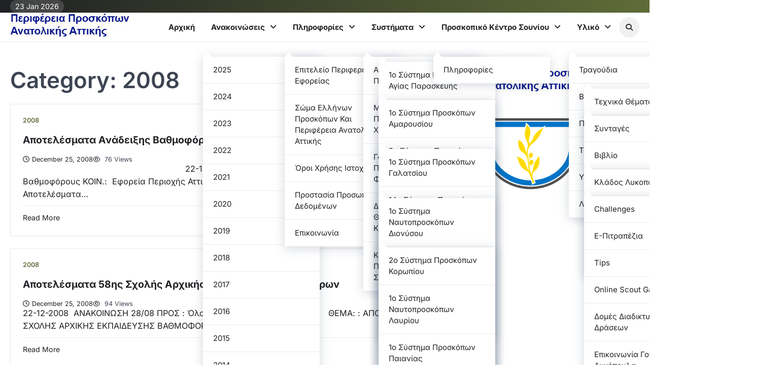

--- FILE ---
content_type: text/html; charset=UTF-8
request_url: https://peanattikis.org/category/news-pe/2008/
body_size: 13091
content:
<!doctype html>
<html lang="en-US">

<head>
	<meta charset="UTF-8">
	<meta name="viewport" content="width=device-width, initial-scale=1">
	<link rel="profile" href="https://gmpg.org/xfn/11">
	<title>2008 &#8211; Περιφέρεια Προσκόπων Ανατολικής Αττικής</title>
<meta name='robots' content='max-image-preview:large' />
	<style>img:is([sizes="auto" i], [sizes^="auto," i]) { contain-intrinsic-size: 3000px 1500px }</style>
	<link rel='dns-prefetch' href='//stats.wp.com' />
<link rel='preconnect' href='//c0.wp.com' />
<link rel="alternate" type="application/rss+xml" title="Περιφέρεια Προσκόπων Ανατολικής Αττικής &raquo; Feed" href="https://peanattikis.org/feed/" />
<link rel="alternate" type="application/rss+xml" title="Περιφέρεια Προσκόπων Ανατολικής Αττικής &raquo; 2008 Category Feed" href="https://peanattikis.org/category/news-pe/2008/feed/" />
<script>
window._wpemojiSettings = {"baseUrl":"https:\/\/s.w.org\/images\/core\/emoji\/16.0.1\/72x72\/","ext":".png","svgUrl":"https:\/\/s.w.org\/images\/core\/emoji\/16.0.1\/svg\/","svgExt":".svg","source":{"concatemoji":"https:\/\/peanattikis.org\/wp-includes\/js\/wp-emoji-release.min.js?ver=6.8.2"}};
/*! This file is auto-generated */
!function(s,n){var o,i,e;function c(e){try{var t={supportTests:e,timestamp:(new Date).valueOf()};sessionStorage.setItem(o,JSON.stringify(t))}catch(e){}}function p(e,t,n){e.clearRect(0,0,e.canvas.width,e.canvas.height),e.fillText(t,0,0);var t=new Uint32Array(e.getImageData(0,0,e.canvas.width,e.canvas.height).data),a=(e.clearRect(0,0,e.canvas.width,e.canvas.height),e.fillText(n,0,0),new Uint32Array(e.getImageData(0,0,e.canvas.width,e.canvas.height).data));return t.every(function(e,t){return e===a[t]})}function u(e,t){e.clearRect(0,0,e.canvas.width,e.canvas.height),e.fillText(t,0,0);for(var n=e.getImageData(16,16,1,1),a=0;a<n.data.length;a++)if(0!==n.data[a])return!1;return!0}function f(e,t,n,a){switch(t){case"flag":return n(e,"\ud83c\udff3\ufe0f\u200d\u26a7\ufe0f","\ud83c\udff3\ufe0f\u200b\u26a7\ufe0f")?!1:!n(e,"\ud83c\udde8\ud83c\uddf6","\ud83c\udde8\u200b\ud83c\uddf6")&&!n(e,"\ud83c\udff4\udb40\udc67\udb40\udc62\udb40\udc65\udb40\udc6e\udb40\udc67\udb40\udc7f","\ud83c\udff4\u200b\udb40\udc67\u200b\udb40\udc62\u200b\udb40\udc65\u200b\udb40\udc6e\u200b\udb40\udc67\u200b\udb40\udc7f");case"emoji":return!a(e,"\ud83e\udedf")}return!1}function g(e,t,n,a){var r="undefined"!=typeof WorkerGlobalScope&&self instanceof WorkerGlobalScope?new OffscreenCanvas(300,150):s.createElement("canvas"),o=r.getContext("2d",{willReadFrequently:!0}),i=(o.textBaseline="top",o.font="600 32px Arial",{});return e.forEach(function(e){i[e]=t(o,e,n,a)}),i}function t(e){var t=s.createElement("script");t.src=e,t.defer=!0,s.head.appendChild(t)}"undefined"!=typeof Promise&&(o="wpEmojiSettingsSupports",i=["flag","emoji"],n.supports={everything:!0,everythingExceptFlag:!0},e=new Promise(function(e){s.addEventListener("DOMContentLoaded",e,{once:!0})}),new Promise(function(t){var n=function(){try{var e=JSON.parse(sessionStorage.getItem(o));if("object"==typeof e&&"number"==typeof e.timestamp&&(new Date).valueOf()<e.timestamp+604800&&"object"==typeof e.supportTests)return e.supportTests}catch(e){}return null}();if(!n){if("undefined"!=typeof Worker&&"undefined"!=typeof OffscreenCanvas&&"undefined"!=typeof URL&&URL.createObjectURL&&"undefined"!=typeof Blob)try{var e="postMessage("+g.toString()+"("+[JSON.stringify(i),f.toString(),p.toString(),u.toString()].join(",")+"));",a=new Blob([e],{type:"text/javascript"}),r=new Worker(URL.createObjectURL(a),{name:"wpTestEmojiSupports"});return void(r.onmessage=function(e){c(n=e.data),r.terminate(),t(n)})}catch(e){}c(n=g(i,f,p,u))}t(n)}).then(function(e){for(var t in e)n.supports[t]=e[t],n.supports.everything=n.supports.everything&&n.supports[t],"flag"!==t&&(n.supports.everythingExceptFlag=n.supports.everythingExceptFlag&&n.supports[t]);n.supports.everythingExceptFlag=n.supports.everythingExceptFlag&&!n.supports.flag,n.DOMReady=!1,n.readyCallback=function(){n.DOMReady=!0}}).then(function(){return e}).then(function(){var e;n.supports.everything||(n.readyCallback(),(e=n.source||{}).concatemoji?t(e.concatemoji):e.wpemoji&&e.twemoji&&(t(e.twemoji),t(e.wpemoji)))}))}((window,document),window._wpemojiSettings);
</script>
<style id='wp-emoji-styles-inline-css'>

	img.wp-smiley, img.emoji {
		display: inline !important;
		border: none !important;
		box-shadow: none !important;
		height: 1em !important;
		width: 1em !important;
		margin: 0 0.07em !important;
		vertical-align: -0.1em !important;
		background: none !important;
		padding: 0 !important;
	}
</style>
<link rel='stylesheet' id='wp-block-library-css' href='https://c0.wp.com/c/6.8.2/wp-includes/css/dist/block-library/style.min.css' media='all' />
<style id='wp-block-library-theme-inline-css'>
.wp-block-audio :where(figcaption){color:#555;font-size:13px;text-align:center}.is-dark-theme .wp-block-audio :where(figcaption){color:#ffffffa6}.wp-block-audio{margin:0 0 1em}.wp-block-code{border:1px solid #ccc;border-radius:4px;font-family:Menlo,Consolas,monaco,monospace;padding:.8em 1em}.wp-block-embed :where(figcaption){color:#555;font-size:13px;text-align:center}.is-dark-theme .wp-block-embed :where(figcaption){color:#ffffffa6}.wp-block-embed{margin:0 0 1em}.blocks-gallery-caption{color:#555;font-size:13px;text-align:center}.is-dark-theme .blocks-gallery-caption{color:#ffffffa6}:root :where(.wp-block-image figcaption){color:#555;font-size:13px;text-align:center}.is-dark-theme :root :where(.wp-block-image figcaption){color:#ffffffa6}.wp-block-image{margin:0 0 1em}.wp-block-pullquote{border-bottom:4px solid;border-top:4px solid;color:currentColor;margin-bottom:1.75em}.wp-block-pullquote cite,.wp-block-pullquote footer,.wp-block-pullquote__citation{color:currentColor;font-size:.8125em;font-style:normal;text-transform:uppercase}.wp-block-quote{border-left:.25em solid;margin:0 0 1.75em;padding-left:1em}.wp-block-quote cite,.wp-block-quote footer{color:currentColor;font-size:.8125em;font-style:normal;position:relative}.wp-block-quote:where(.has-text-align-right){border-left:none;border-right:.25em solid;padding-left:0;padding-right:1em}.wp-block-quote:where(.has-text-align-center){border:none;padding-left:0}.wp-block-quote.is-large,.wp-block-quote.is-style-large,.wp-block-quote:where(.is-style-plain){border:none}.wp-block-search .wp-block-search__label{font-weight:700}.wp-block-search__button{border:1px solid #ccc;padding:.375em .625em}:where(.wp-block-group.has-background){padding:1.25em 2.375em}.wp-block-separator.has-css-opacity{opacity:.4}.wp-block-separator{border:none;border-bottom:2px solid;margin-left:auto;margin-right:auto}.wp-block-separator.has-alpha-channel-opacity{opacity:1}.wp-block-separator:not(.is-style-wide):not(.is-style-dots){width:100px}.wp-block-separator.has-background:not(.is-style-dots){border-bottom:none;height:1px}.wp-block-separator.has-background:not(.is-style-wide):not(.is-style-dots){height:2px}.wp-block-table{margin:0 0 1em}.wp-block-table td,.wp-block-table th{word-break:normal}.wp-block-table :where(figcaption){color:#555;font-size:13px;text-align:center}.is-dark-theme .wp-block-table :where(figcaption){color:#ffffffa6}.wp-block-video :where(figcaption){color:#555;font-size:13px;text-align:center}.is-dark-theme .wp-block-video :where(figcaption){color:#ffffffa6}.wp-block-video{margin:0 0 1em}:root :where(.wp-block-template-part.has-background){margin-bottom:0;margin-top:0;padding:1.25em 2.375em}
</style>
<style id='classic-theme-styles-inline-css'>
/*! This file is auto-generated */
.wp-block-button__link{color:#fff;background-color:#32373c;border-radius:9999px;box-shadow:none;text-decoration:none;padding:calc(.667em + 2px) calc(1.333em + 2px);font-size:1.125em}.wp-block-file__button{background:#32373c;color:#fff;text-decoration:none}
</style>
<link rel='stylesheet' id='mediaelement-css' href='https://c0.wp.com/c/6.8.2/wp-includes/js/mediaelement/mediaelementplayer-legacy.min.css' media='all' />
<link rel='stylesheet' id='wp-mediaelement-css' href='https://c0.wp.com/c/6.8.2/wp-includes/js/mediaelement/wp-mediaelement.min.css' media='all' />
<style id='jetpack-sharing-buttons-style-inline-css'>
.jetpack-sharing-buttons__services-list{display:flex;flex-direction:row;flex-wrap:wrap;gap:0;list-style-type:none;margin:5px;padding:0}.jetpack-sharing-buttons__services-list.has-small-icon-size{font-size:12px}.jetpack-sharing-buttons__services-list.has-normal-icon-size{font-size:16px}.jetpack-sharing-buttons__services-list.has-large-icon-size{font-size:24px}.jetpack-sharing-buttons__services-list.has-huge-icon-size{font-size:36px}@media print{.jetpack-sharing-buttons__services-list{display:none!important}}.editor-styles-wrapper .wp-block-jetpack-sharing-buttons{gap:0;padding-inline-start:0}ul.jetpack-sharing-buttons__services-list.has-background{padding:1.25em 2.375em}
</style>
<style id='global-styles-inline-css'>
:root{--wp--preset--aspect-ratio--square: 1;--wp--preset--aspect-ratio--4-3: 4/3;--wp--preset--aspect-ratio--3-4: 3/4;--wp--preset--aspect-ratio--3-2: 3/2;--wp--preset--aspect-ratio--2-3: 2/3;--wp--preset--aspect-ratio--16-9: 16/9;--wp--preset--aspect-ratio--9-16: 9/16;--wp--preset--color--black: #000000;--wp--preset--color--cyan-bluish-gray: #abb8c3;--wp--preset--color--white: #ffffff;--wp--preset--color--pale-pink: #f78da7;--wp--preset--color--vivid-red: #cf2e2e;--wp--preset--color--luminous-vivid-orange: #ff6900;--wp--preset--color--luminous-vivid-amber: #fcb900;--wp--preset--color--light-green-cyan: #7bdcb5;--wp--preset--color--vivid-green-cyan: #00d084;--wp--preset--color--pale-cyan-blue: #8ed1fc;--wp--preset--color--vivid-cyan-blue: #0693e3;--wp--preset--color--vivid-purple: #9b51e0;--wp--preset--gradient--vivid-cyan-blue-to-vivid-purple: linear-gradient(135deg,rgba(6,147,227,1) 0%,rgb(155,81,224) 100%);--wp--preset--gradient--light-green-cyan-to-vivid-green-cyan: linear-gradient(135deg,rgb(122,220,180) 0%,rgb(0,208,130) 100%);--wp--preset--gradient--luminous-vivid-amber-to-luminous-vivid-orange: linear-gradient(135deg,rgba(252,185,0,1) 0%,rgba(255,105,0,1) 100%);--wp--preset--gradient--luminous-vivid-orange-to-vivid-red: linear-gradient(135deg,rgba(255,105,0,1) 0%,rgb(207,46,46) 100%);--wp--preset--gradient--very-light-gray-to-cyan-bluish-gray: linear-gradient(135deg,rgb(238,238,238) 0%,rgb(169,184,195) 100%);--wp--preset--gradient--cool-to-warm-spectrum: linear-gradient(135deg,rgb(74,234,220) 0%,rgb(151,120,209) 20%,rgb(207,42,186) 40%,rgb(238,44,130) 60%,rgb(251,105,98) 80%,rgb(254,248,76) 100%);--wp--preset--gradient--blush-light-purple: linear-gradient(135deg,rgb(255,206,236) 0%,rgb(152,150,240) 100%);--wp--preset--gradient--blush-bordeaux: linear-gradient(135deg,rgb(254,205,165) 0%,rgb(254,45,45) 50%,rgb(107,0,62) 100%);--wp--preset--gradient--luminous-dusk: linear-gradient(135deg,rgb(255,203,112) 0%,rgb(199,81,192) 50%,rgb(65,88,208) 100%);--wp--preset--gradient--pale-ocean: linear-gradient(135deg,rgb(255,245,203) 0%,rgb(182,227,212) 50%,rgb(51,167,181) 100%);--wp--preset--gradient--electric-grass: linear-gradient(135deg,rgb(202,248,128) 0%,rgb(113,206,126) 100%);--wp--preset--gradient--midnight: linear-gradient(135deg,rgb(2,3,129) 0%,rgb(40,116,252) 100%);--wp--preset--font-size--small: 13px;--wp--preset--font-size--medium: 20px;--wp--preset--font-size--large: 36px;--wp--preset--font-size--x-large: 42px;--wp--preset--spacing--20: 0.44rem;--wp--preset--spacing--30: 0.67rem;--wp--preset--spacing--40: 1rem;--wp--preset--spacing--50: 1.5rem;--wp--preset--spacing--60: 2.25rem;--wp--preset--spacing--70: 3.38rem;--wp--preset--spacing--80: 5.06rem;--wp--preset--shadow--natural: 6px 6px 9px rgba(0, 0, 0, 0.2);--wp--preset--shadow--deep: 12px 12px 50px rgba(0, 0, 0, 0.4);--wp--preset--shadow--sharp: 6px 6px 0px rgba(0, 0, 0, 0.2);--wp--preset--shadow--outlined: 6px 6px 0px -3px rgba(255, 255, 255, 1), 6px 6px rgba(0, 0, 0, 1);--wp--preset--shadow--crisp: 6px 6px 0px rgba(0, 0, 0, 1);}:where(.is-layout-flex){gap: 0.5em;}:where(.is-layout-grid){gap: 0.5em;}body .is-layout-flex{display: flex;}.is-layout-flex{flex-wrap: wrap;align-items: center;}.is-layout-flex > :is(*, div){margin: 0;}body .is-layout-grid{display: grid;}.is-layout-grid > :is(*, div){margin: 0;}:where(.wp-block-columns.is-layout-flex){gap: 2em;}:where(.wp-block-columns.is-layout-grid){gap: 2em;}:where(.wp-block-post-template.is-layout-flex){gap: 1.25em;}:where(.wp-block-post-template.is-layout-grid){gap: 1.25em;}.has-black-color{color: var(--wp--preset--color--black) !important;}.has-cyan-bluish-gray-color{color: var(--wp--preset--color--cyan-bluish-gray) !important;}.has-white-color{color: var(--wp--preset--color--white) !important;}.has-pale-pink-color{color: var(--wp--preset--color--pale-pink) !important;}.has-vivid-red-color{color: var(--wp--preset--color--vivid-red) !important;}.has-luminous-vivid-orange-color{color: var(--wp--preset--color--luminous-vivid-orange) !important;}.has-luminous-vivid-amber-color{color: var(--wp--preset--color--luminous-vivid-amber) !important;}.has-light-green-cyan-color{color: var(--wp--preset--color--light-green-cyan) !important;}.has-vivid-green-cyan-color{color: var(--wp--preset--color--vivid-green-cyan) !important;}.has-pale-cyan-blue-color{color: var(--wp--preset--color--pale-cyan-blue) !important;}.has-vivid-cyan-blue-color{color: var(--wp--preset--color--vivid-cyan-blue) !important;}.has-vivid-purple-color{color: var(--wp--preset--color--vivid-purple) !important;}.has-black-background-color{background-color: var(--wp--preset--color--black) !important;}.has-cyan-bluish-gray-background-color{background-color: var(--wp--preset--color--cyan-bluish-gray) !important;}.has-white-background-color{background-color: var(--wp--preset--color--white) !important;}.has-pale-pink-background-color{background-color: var(--wp--preset--color--pale-pink) !important;}.has-vivid-red-background-color{background-color: var(--wp--preset--color--vivid-red) !important;}.has-luminous-vivid-orange-background-color{background-color: var(--wp--preset--color--luminous-vivid-orange) !important;}.has-luminous-vivid-amber-background-color{background-color: var(--wp--preset--color--luminous-vivid-amber) !important;}.has-light-green-cyan-background-color{background-color: var(--wp--preset--color--light-green-cyan) !important;}.has-vivid-green-cyan-background-color{background-color: var(--wp--preset--color--vivid-green-cyan) !important;}.has-pale-cyan-blue-background-color{background-color: var(--wp--preset--color--pale-cyan-blue) !important;}.has-vivid-cyan-blue-background-color{background-color: var(--wp--preset--color--vivid-cyan-blue) !important;}.has-vivid-purple-background-color{background-color: var(--wp--preset--color--vivid-purple) !important;}.has-black-border-color{border-color: var(--wp--preset--color--black) !important;}.has-cyan-bluish-gray-border-color{border-color: var(--wp--preset--color--cyan-bluish-gray) !important;}.has-white-border-color{border-color: var(--wp--preset--color--white) !important;}.has-pale-pink-border-color{border-color: var(--wp--preset--color--pale-pink) !important;}.has-vivid-red-border-color{border-color: var(--wp--preset--color--vivid-red) !important;}.has-luminous-vivid-orange-border-color{border-color: var(--wp--preset--color--luminous-vivid-orange) !important;}.has-luminous-vivid-amber-border-color{border-color: var(--wp--preset--color--luminous-vivid-amber) !important;}.has-light-green-cyan-border-color{border-color: var(--wp--preset--color--light-green-cyan) !important;}.has-vivid-green-cyan-border-color{border-color: var(--wp--preset--color--vivid-green-cyan) !important;}.has-pale-cyan-blue-border-color{border-color: var(--wp--preset--color--pale-cyan-blue) !important;}.has-vivid-cyan-blue-border-color{border-color: var(--wp--preset--color--vivid-cyan-blue) !important;}.has-vivid-purple-border-color{border-color: var(--wp--preset--color--vivid-purple) !important;}.has-vivid-cyan-blue-to-vivid-purple-gradient-background{background: var(--wp--preset--gradient--vivid-cyan-blue-to-vivid-purple) !important;}.has-light-green-cyan-to-vivid-green-cyan-gradient-background{background: var(--wp--preset--gradient--light-green-cyan-to-vivid-green-cyan) !important;}.has-luminous-vivid-amber-to-luminous-vivid-orange-gradient-background{background: var(--wp--preset--gradient--luminous-vivid-amber-to-luminous-vivid-orange) !important;}.has-luminous-vivid-orange-to-vivid-red-gradient-background{background: var(--wp--preset--gradient--luminous-vivid-orange-to-vivid-red) !important;}.has-very-light-gray-to-cyan-bluish-gray-gradient-background{background: var(--wp--preset--gradient--very-light-gray-to-cyan-bluish-gray) !important;}.has-cool-to-warm-spectrum-gradient-background{background: var(--wp--preset--gradient--cool-to-warm-spectrum) !important;}.has-blush-light-purple-gradient-background{background: var(--wp--preset--gradient--blush-light-purple) !important;}.has-blush-bordeaux-gradient-background{background: var(--wp--preset--gradient--blush-bordeaux) !important;}.has-luminous-dusk-gradient-background{background: var(--wp--preset--gradient--luminous-dusk) !important;}.has-pale-ocean-gradient-background{background: var(--wp--preset--gradient--pale-ocean) !important;}.has-electric-grass-gradient-background{background: var(--wp--preset--gradient--electric-grass) !important;}.has-midnight-gradient-background{background: var(--wp--preset--gradient--midnight) !important;}.has-small-font-size{font-size: var(--wp--preset--font-size--small) !important;}.has-medium-font-size{font-size: var(--wp--preset--font-size--medium) !important;}.has-large-font-size{font-size: var(--wp--preset--font-size--large) !important;}.has-x-large-font-size{font-size: var(--wp--preset--font-size--x-large) !important;}
:where(.wp-block-post-template.is-layout-flex){gap: 1.25em;}:where(.wp-block-post-template.is-layout-grid){gap: 1.25em;}
:where(.wp-block-columns.is-layout-flex){gap: 2em;}:where(.wp-block-columns.is-layout-grid){gap: 2em;}
:root :where(.wp-block-pullquote){font-size: 1.5em;line-height: 1.6;}
</style>
<link rel='stylesheet' id='zenith-blog-slick-style-css' href='https://peanattikis.org/wp-content/themes/zenith-blog/assets/css/slick.min.css?ver=1.8.1' media='all' />
<link rel='stylesheet' id='zenith-blog-fontawesome-style-css' href='https://peanattikis.org/wp-content/themes/zenith-blog/assets/css/fontawesome.min.css?ver=6.4.2' media='all' />
<link rel='stylesheet' id='zenith-blog-google-fonts-css' href='https://peanattikis.org/wp-content/fonts/6f63e9aa214c1be0c64ee336a8cb81b1.css' media='all' />
<link rel='stylesheet' id='zenith-blog-style-css' href='https://peanattikis.org/wp-content/themes/zenith-blog/style.css?ver=1.0.3' media='all' />
<style id='zenith-blog-style-inline-css'>

	/* Color */
	:root {
		--header-text-color: #blank;
	}
	
	/* Typograhpy */
	:root {
		--font-heading: "Inter", serif;
		--font-main: -apple-system, BlinkMacSystemFont,"Inter", "Segoe UI", Roboto, Oxygen-Sans, Ubuntu, Cantarell, "Helvetica Neue", sans-serif;
	}

	body,
	button, input, select, optgroup, textarea {
		font-family: "Inter", serif;
	}

	.site-title a {
		font-family: "Sora", serif;
	}
	
	.site-description {
		font-family: "Comfortaa", serif;
	}
	
</style>
<link rel='stylesheet' id='blog-feeds-style-css' href='https://peanattikis.org/wp-content/themes/blog-feeds/style.css?ver=1.0.1' media='all' />
<script src="https://c0.wp.com/c/6.8.2/wp-includes/js/jquery/jquery.min.js" id="jquery-core-js"></script>
<script src="https://c0.wp.com/c/6.8.2/wp-includes/js/jquery/jquery-migrate.min.js" id="jquery-migrate-js"></script>
<link rel="https://api.w.org/" href="https://peanattikis.org/wp-json/" /><link rel="alternate" title="JSON" type="application/json" href="https://peanattikis.org/wp-json/wp/v2/categories/33" /><link rel="EditURI" type="application/rsd+xml" title="RSD" href="https://peanattikis.org/xmlrpc.php?rsd" />
<meta name="generator" content="WordPress 6.8.2" />
	<style>img#wpstats{display:none}</style>
		
<style type="text/css" id="breadcrumb-trail-css">.trail-items li::after {content: "/";}</style>
		<style type="text/css">
							.site-title,
				.site-description {
					position: absolute;
					clip: rect(1px, 1px, 1px, 1px);
					display: none;
					}
						</style>
		<link rel="icon" href="https://peanattikis.org/wp-content/uploads/2019/04/cropped-pe-icon-32x32.png" sizes="32x32" />
<link rel="icon" href="https://peanattikis.org/wp-content/uploads/2019/04/cropped-pe-icon-192x192.png" sizes="192x192" />
<link rel="apple-touch-icon" href="https://peanattikis.org/wp-content/uploads/2019/04/cropped-pe-icon-180x180.png" />
<meta name="msapplication-TileImage" content="https://peanattikis.org/wp-content/uploads/2019/04/cropped-pe-icon-270x270.png" />
		<style id="wp-custom-css">
			.main-navigation a {
    text-transform: capitalize !important;
}		</style>
		</head>

<body class="archive category category-33 wp-custom-logo wp-embed-responsive wp-theme-zenith-blog wp-child-theme-blog-feeds header-fixed ascendoor-boxed-layout hfeed right-sidebar post-title-inside-image light-theme">
			<div id="page" class="site ascendoor-site-wrapper">
		<a class="skip-link screen-reader-text" href="#primary">Skip to content</a>

		<div id="loader">
			<div class="loader-container">
				<div id="preloader" class="loader-2">
					<div class="dot"></div>
				</div>
			</div>
		</div><!-- #loader -->

		<header id="masthead" class="site-header">

							<div class="upper-header">
					<div class="ascendoor-wrapper">
						<div class="upper-header-wrapper">
							<div class="date-top-menu">
								<div class="ascn-date">
									<span>23 Jan 2026</span>
								</div>
							</div>
													</div>
					</div>
				</div>

			
			<div class="bottom-header-outer-wrapper ">
								<div class="bottom-header-part">
					<div class="ascendoor-wrapper">
						<div class="bottom-header-wrapper">

							<div class="site-branding">
																	<div class="site-logo">
										<a href="https://peanattikis.org/" class="custom-logo-link" rel="home"><img width="235" height="51" src="https://peanattikis.org/wp-content/uploads/2019/04/cropped-pe-identity.jpg" class="custom-logo" alt="Περιφέρεια Προσκόπων Ανατολικής Αττικής" decoding="async" /></a>									</div>
																<div class="site-identity">
																		<p class="site-title">
										<a href="https://peanattikis.org/" rel="home">Περιφέρεια Προσκόπων Ανατολικής Αττικής</a>
									</p>
																	</div>
							</div><!-- .site-branding -->
							<div class="nav-search-off">
								<div class="navigation-part">
									<nav id="site-navigation" class="main-navigation">
										<button class="menu-toggle" aria-controls="primary-menu" aria-expanded="false">
											<span class="hamburger">
												<svg viewBox="0 0 100 100" xmlns="http://www.w3.org/2000/svg">
													<circle cx="50" cy="50" r="30"></circle>
													<path class="line--1" d="M0 70l28-28c2-2 2-2 7-2h64"></path>
													<path class="line--2" d="M0 50h99"></path>
													<path class="line--3" d="M0 30l28 28c2 2 2 2 7 2h64"></path>
												</svg>
											</span>
											<div class="btn-label">MENU</div>
										</button>
										<div class="main-navigation-links">
											<div class="menu-new-container"><ul id="menu-new" class="menu"><li id="menu-item-1200" class="menu-item menu-item-type-custom menu-item-object-custom menu-item-home menu-item-1200"><a href="https://peanattikis.org/">Αρχική</a></li>
<li id="menu-item-1212" class="menu-item menu-item-type-custom menu-item-object-custom current-menu-ancestor current-menu-parent menu-item-has-children menu-item-1212"><a href="#">Ανακοινώσεις</a>
<ul class="sub-menu">
	<li id="menu-item-3886" class="menu-item menu-item-type-taxonomy menu-item-object-category menu-item-3886"><a href="https://peanattikis.org/category/news-pe/2025/">2025</a></li>
	<li id="menu-item-3734" class="menu-item menu-item-type-taxonomy menu-item-object-category menu-item-3734"><a href="https://peanattikis.org/category/news-pe/2024/">2024</a></li>
	<li id="menu-item-3612" class="menu-item menu-item-type-taxonomy menu-item-object-category menu-item-3612"><a href="https://peanattikis.org/category/news-pe/2023/">2023</a></li>
	<li id="menu-item-3430" class="menu-item menu-item-type-taxonomy menu-item-object-category menu-item-3430"><a href="https://peanattikis.org/category/news-pe/2022/">2022</a></li>
	<li id="menu-item-3236" class="menu-item menu-item-type-taxonomy menu-item-object-category menu-item-3236"><a href="https://peanattikis.org/category/news-pe/2021/">2021</a></li>
	<li id="menu-item-1932" class="menu-item menu-item-type-taxonomy menu-item-object-category menu-item-1932"><a href="https://peanattikis.org/category/news-pe/2020/">2020</a></li>
	<li id="menu-item-1584" class="menu-item menu-item-type-taxonomy menu-item-object-category menu-item-1584"><a href="https://peanattikis.org/category/news-pe/2019/">2019</a></li>
	<li id="menu-item-1281" class="menu-item menu-item-type-taxonomy menu-item-object-category menu-item-1281"><a href="https://peanattikis.org/category/news-pe/2018/">2018</a></li>
	<li id="menu-item-1293" class="menu-item menu-item-type-taxonomy menu-item-object-category menu-item-1293"><a href="https://peanattikis.org/category/news-pe/2017/">2017</a></li>
	<li id="menu-item-1292" class="menu-item menu-item-type-taxonomy menu-item-object-category menu-item-1292"><a href="https://peanattikis.org/category/news-pe/2016/">2016</a></li>
	<li id="menu-item-1291" class="menu-item menu-item-type-taxonomy menu-item-object-category menu-item-1291"><a href="https://peanattikis.org/category/news-pe/2015/">2015</a></li>
	<li id="menu-item-1290" class="menu-item menu-item-type-taxonomy menu-item-object-category menu-item-1290"><a href="https://peanattikis.org/category/news-pe/2014/">2014</a></li>
	<li id="menu-item-1289" class="menu-item menu-item-type-taxonomy menu-item-object-category menu-item-1289"><a href="https://peanattikis.org/category/news-pe/2013/">2013</a></li>
	<li id="menu-item-1288" class="menu-item menu-item-type-taxonomy menu-item-object-category menu-item-1288"><a href="https://peanattikis.org/category/news-pe/2012/">2012</a></li>
	<li id="menu-item-1287" class="menu-item menu-item-type-taxonomy menu-item-object-category menu-item-1287"><a href="https://peanattikis.org/category/news-pe/2011/">2011</a></li>
	<li id="menu-item-1286" class="menu-item menu-item-type-taxonomy menu-item-object-category menu-item-1286"><a href="https://peanattikis.org/category/news-pe/2010/">2010</a></li>
	<li id="menu-item-1285" class="menu-item menu-item-type-taxonomy menu-item-object-category menu-item-1285"><a href="https://peanattikis.org/category/news-pe/2009/">2009</a></li>
	<li id="menu-item-1284" class="menu-item menu-item-type-taxonomy menu-item-object-category current-menu-item menu-item-1284"><a href="https://peanattikis.org/category/news-pe/2008/" aria-current="page">2008</a></li>
	<li id="menu-item-1283" class="menu-item menu-item-type-taxonomy menu-item-object-category menu-item-1283"><a href="https://peanattikis.org/category/news-pe/2007/">2007</a></li>
	<li id="menu-item-1282" class="menu-item menu-item-type-taxonomy menu-item-object-category menu-item-1282"><a href="https://peanattikis.org/category/news-pe/2006/">2006</a></li>
</ul>
</li>
<li id="menu-item-1201" class="menu-item menu-item-type-custom menu-item-object-custom menu-item-has-children menu-item-1201"><a href="#">Πληροφορίες</a>
<ul class="sub-menu">
	<li id="menu-item-1207" class="menu-item menu-item-type-post_type menu-item-object-page menu-item-1207"><a href="https://peanattikis.org/info/epiteleio/">Επιτελείο Περιφερειακής Εφορείας</a></li>
	<li id="menu-item-1208" class="menu-item menu-item-type-post_type menu-item-object-page menu-item-1208"><a href="https://peanattikis.org/info/sep-pe/">Σώμα Ελλήνων Προσκόπων και Περιφέρεια Ανατολικής Αττικής</a></li>
	<li id="menu-item-1209" class="menu-item menu-item-type-post_type menu-item-object-page menu-item-1209"><a href="https://peanattikis.org/info/terms-of-use/">Όροι Χρήσης Ιστοχώρου</a></li>
	<li id="menu-item-1210" class="menu-item menu-item-type-post_type menu-item-object-page menu-item-1210"><a href="https://peanattikis.org/info/privacy-policy/">Προστασία Προσωπικών Δεδομένων</a></li>
	<li id="menu-item-1211" class="menu-item menu-item-type-post_type menu-item-object-page menu-item-1211"><a href="https://peanattikis.org/info/contact/">Επικοινωνία</a></li>
</ul>
</li>
<li id="menu-item-1202" class="menu-item menu-item-type-custom menu-item-object-custom menu-item-has-children menu-item-1202"><a href="#">Συστήματα</a>
<ul class="sub-menu">
	<li id="menu-item-1294" class="menu-item menu-item-type-custom menu-item-object-custom menu-item-has-children menu-item-1294"><a href="#">Αγίας Παρασκευή, Παπάγος, Χολαργός</a>
	<ul class="sub-menu">
		<li id="menu-item-1299" class="menu-item menu-item-type-post_type menu-item-object-page menu-item-1299"><a href="https://peanattikis.org/departments/p1/1agiasparaskeyis/">1ο Σύστημα Προσκόπων Αγίας Παρασκευής</a></li>
		<li id="menu-item-1300" class="menu-item menu-item-type-post_type menu-item-object-page menu-item-1300"><a href="https://peanattikis.org/departments/p1/2agiasparaskeyis/">2ο Σύστημα Προσκόπων Αγίας Παρασκευής</a></li>
		<li id="menu-item-1301" class="menu-item menu-item-type-post_type menu-item-object-page menu-item-1301"><a href="https://peanattikis.org/departments/p1/3agiasparaskeyis/">3ο Σύστημα Προσκόπων Αγίας Παρασκευής</a></li>
		<li id="menu-item-1302" class="menu-item menu-item-type-post_type menu-item-object-page menu-item-1302"><a href="https://peanattikis.org/departments/p1/1papagou/">1ο Σύστημα Προσκόπων Παπάγου</a></li>
		<li id="menu-item-1303" class="menu-item menu-item-type-post_type menu-item-object-page menu-item-1303"><a href="https://peanattikis.org/departments/p1/2papagou/">2ο Σύστημα Προσκόπων Παπάγου</a></li>
		<li id="menu-item-1327" class="menu-item menu-item-type-post_type menu-item-object-page menu-item-1327"><a href="https://peanattikis.org/departments/p1/1cholargou/">1ο Σύστημα Προσκόπων Χολαργού</a></li>
		<li id="menu-item-1328" class="menu-item menu-item-type-post_type menu-item-object-page menu-item-1328"><a href="https://peanattikis.org/departments/p1/2cholargou/">2ο Σύστημα Ναυτοπροσκόπων Χολαργού</a></li>
	</ul>
</li>
	<li id="menu-item-1295" class="menu-item menu-item-type-custom menu-item-object-custom menu-item-has-children menu-item-1295"><a href="#">Μαρούσι, Βριλήσσια, Πεντέλη, Πεύκη, Χαλάνδρι</a>
	<ul class="sub-menu">
		<li id="menu-item-1305" class="menu-item menu-item-type-post_type menu-item-object-page menu-item-1305"><a href="https://peanattikis.org/departments/p2/1amarousiou/">1ο Σύστημα Προσκόπων Αμαρουσίου</a></li>
		<li id="menu-item-1306" class="menu-item menu-item-type-post_type menu-item-object-page menu-item-1306"><a href="https://peanattikis.org/departments/p2/2amarousiou/">2ο Σύστημα Προσκόπων Αμαρουσίου</a></li>
		<li id="menu-item-1307" class="menu-item menu-item-type-post_type menu-item-object-page menu-item-1307"><a href="https://peanattikis.org/departments/p2/3amarousiou/">3ο Σύστημα Αεροπροσκόπων Αμαρουσίου</a></li>
		<li id="menu-item-1308" class="menu-item menu-item-type-post_type menu-item-object-page menu-item-1308"><a href="https://peanattikis.org/departments/p2/4vrilission/">4ο Σύστημα Προσκόπων Βριλησσίων</a></li>
		<li id="menu-item-1309" class="menu-item menu-item-type-post_type menu-item-object-page menu-item-1309"><a href="https://peanattikis.org/departments/p2/1pentelis/">1ο Σύστημα Προσκόπων Πεντέλης</a></li>
		<li id="menu-item-1915" class="menu-item menu-item-type-post_type menu-item-object-page menu-item-1915"><a href="https://peanattikis.org/departments/p2/1peykis/">1ο Σύστημα Αεροπροσκόπων Πεύκης</a></li>
		<li id="menu-item-1326" class="menu-item menu-item-type-post_type menu-item-object-page menu-item-1326"><a href="https://peanattikis.org/departments/p2/2chalandriou/">2ο Σύστημα Προσκόπων Χαλανδρίου</a></li>
		<li id="menu-item-1304" class="menu-item menu-item-type-post_type menu-item-object-page menu-item-1304"><a href="https://peanattikis.org/departments/p2/3chalandriou/">3ο Σύστημα Προσκόπων Τούφας Χαλανδρίου</a></li>
	</ul>
</li>
	<li id="menu-item-1296" class="menu-item menu-item-type-custom menu-item-object-custom menu-item-has-children menu-item-1296"><a href="#">Γαλάτσι, Νέα Ιωνία &#8211; Περισσός, Αλσούπολη, Φιλοθέη, Ψυχικό</a>
	<ul class="sub-menu">
		<li id="menu-item-1310" class="menu-item menu-item-type-post_type menu-item-object-page menu-item-1310"><a href="https://peanattikis.org/departments/p3/1galatsiou/">1ο Σύστημα Προσκόπων Γαλατσίου</a></li>
		<li id="menu-item-1311" class="menu-item menu-item-type-post_type menu-item-object-page menu-item-1311"><a href="https://peanattikis.org/departments/p3/14neasioniasperissou/">14ο Σύστημα Προσκόπων Νέας Ιωνίας Περισσού</a></li>
		<li id="menu-item-4057" class="menu-item menu-item-type-post_type menu-item-object-page menu-item-4057"><a href="https://peanattikis.org/departments/p3/5%ce%bf-%cf%83%cf%8d%cf%83%cf%84%ce%b7%ce%bc%ce%b1-%cf%80%cf%81%ce%bf%cf%83%ce%ba%cf%8c%cf%80%cf%89%ce%bd-%ce%b1%ce%bb%cf%83%ce%bf%cf%8d%cf%80%ce%bf%ce%bb%ce%b7%cf%82-%ce%ba%ce%b1%ce%bb%ce%bf%ce%b3/">5ο Σύστημα Προσκόπων Αλσούπολης -Καλογρέζας -Νέας Ιωνίας</a></li>
		<li id="menu-item-1312" class="menu-item menu-item-type-post_type menu-item-object-page menu-item-1312"><a href="https://peanattikis.org/departments/p3/1filotheis/">1ο Σύστημα Προσκόπων Φιλοθέης</a></li>
		<li id="menu-item-1313" class="menu-item menu-item-type-post_type menu-item-object-page menu-item-1313"><a href="https://peanattikis.org/departments/p3/2filotheis/">2ο Σύστημα Αεροπροσκόπων Φιλοθέης</a></li>
		<li id="menu-item-1314" class="menu-item menu-item-type-post_type menu-item-object-page menu-item-1314"><a href="https://peanattikis.org/departments/p3/1psyxikou/">1ο Σύστημα Ψυχικού</a></li>
		<li id="menu-item-1329" class="menu-item menu-item-type-post_type menu-item-object-page menu-item-1329"><a href="https://peanattikis.org/departments/p3/2psyxikou/">2ο Σύστημα Ψυχικού</a></li>
	</ul>
</li>
	<li id="menu-item-1297" class="menu-item menu-item-type-custom menu-item-object-custom menu-item-has-children menu-item-1297"><a href="#">Διόνυσος, Θρακομακεδόνες, Κηφισιά, Ερυθραία</a>
	<ul class="sub-menu">
		<li id="menu-item-1315" class="menu-item menu-item-type-post_type menu-item-object-page menu-item-1315"><a href="https://peanattikis.org/departments/p4/1dionusou/">1ο Σύστημα Ναυτοπροσκόπων Διονύσου</a></li>
		<li id="menu-item-1316" class="menu-item menu-item-type-post_type menu-item-object-page menu-item-1316"><a href="https://peanattikis.org/departments/p4/1thrakomakedonon/">1ο Σύστημα Προσκόπων Θρακομακεδόνων</a></li>
		<li id="menu-item-1317" class="menu-item menu-item-type-post_type menu-item-object-page menu-item-1317"><a href="https://peanattikis.org/departments/p4/1kifissias/">1ο Σύστημα Ναυτοπροσκόπων Κηφισιάς</a></li>
		<li id="menu-item-1318" class="menu-item menu-item-type-post_type menu-item-object-page menu-item-1318"><a href="https://peanattikis.org/departments/p4/2kifissias/">2ο Σύστημα Προσκόπων Κηφισιάς</a></li>
		<li id="menu-item-1319" class="menu-item menu-item-type-post_type menu-item-object-page menu-item-1319"><a href="https://peanattikis.org/departments/p4/3kifissias/">3ο Σύστημα Αεροπροσκόπων Κηφισιάς</a></li>
		<li id="menu-item-1320" class="menu-item menu-item-type-post_type menu-item-object-page menu-item-1320"><a href="https://peanattikis.org/departments/p4/1erythraias/">1ο Σύστημα Προσκόπων Νέας Ερυθραίας</a></li>
	</ul>
</li>
	<li id="menu-item-1298" class="menu-item menu-item-type-custom menu-item-object-custom menu-item-has-children menu-item-1298"><a href="#">Κορωπί, Λαύριο, Παιανία, Παλλήνη, Ραφήνα, Σαρωνικός</a>
	<ul class="sub-menu">
		<li id="menu-item-1321" class="menu-item menu-item-type-post_type menu-item-object-page menu-item-1321"><a href="https://peanattikis.org/departments/p5/2koropikou/">2ο Σύστημα Προσκόπων Κορωπίου</a></li>
		<li id="menu-item-1322" class="menu-item menu-item-type-post_type menu-item-object-page menu-item-1322"><a href="https://peanattikis.org/departments/p5/1layriou/">1ο Σύστημα Ναυτοπροσκόπων Λαυρίου</a></li>
		<li id="menu-item-1323" class="menu-item menu-item-type-post_type menu-item-object-page menu-item-1323"><a href="https://peanattikis.org/departments/p5/1paianias/">1ο Σύστημα Προσκόπων Παιανίας</a></li>
		<li id="menu-item-1325" class="menu-item menu-item-type-post_type menu-item-object-page menu-item-1325"><a href="https://peanattikis.org/departments/p5/1rafinas/">1ο Σύστημα Ναυτοπροσκόπων Ραφήνας</a></li>
		<li id="menu-item-1330" class="menu-item menu-item-type-post_type menu-item-object-page menu-item-1330"><a href="https://peanattikis.org/departments/p5/1saronikou/">1ο Σύστημα Ναυτοπροσκόπων Δήμου Σαρωνικού</a></li>
	</ul>
</li>
</ul>
</li>
<li id="menu-item-1203" class="menu-item menu-item-type-custom menu-item-object-custom menu-item-has-children menu-item-1203"><a href="#">Προσκοπικό Κέντρο Σουνίου</a>
<ul class="sub-menu">
	<li id="menu-item-1206" class="menu-item menu-item-type-post_type menu-item-object-page menu-item-1206"><a href="https://peanattikis.org/sounio/info/">Πληροφορίες</a></li>
</ul>
</li>
<li id="menu-item-1563" class="menu-item menu-item-type-custom menu-item-object-custom menu-item-has-children menu-item-1563"><a href="#">Υλικό</a>
<ul class="sub-menu">
	<li id="menu-item-1564" class="menu-item menu-item-type-taxonomy menu-item-object-category menu-item-1564"><a href="https://peanattikis.org/category/%cf%85%ce%bb%ce%b9%ce%ba%cf%8c/%cf%84%cf%81%ce%b1%ce%b3%ce%bf%cf%8d%ce%b4%ce%b9%ce%b1/">Τραγούδια</a></li>
	<li id="menu-item-1565" class="menu-item menu-item-type-custom menu-item-object-custom menu-item-has-children menu-item-1565"><a href="#">Βουνό</a>
	<ul class="sub-menu">
		<li id="menu-item-1566" class="menu-item menu-item-type-taxonomy menu-item-object-category menu-item-1566"><a href="https://peanattikis.org/category/%cf%85%ce%bb%ce%b9%ce%ba%cf%8c/%ce%b2%ce%bf%cf%85%ce%bd%cf%8c/%cf%84%ce%b5%cf%87%ce%bd%ce%b9%ce%ba%ce%ac-%ce%b8%ce%ad%ce%bc%ce%b1%cf%84%ce%b1/">Τεχνικά Θέματα</a></li>
		<li id="menu-item-1567" class="menu-item menu-item-type-taxonomy menu-item-object-category menu-item-has-children menu-item-1567"><a href="https://peanattikis.org/category/%cf%85%ce%bb%ce%b9%ce%ba%cf%8c/%ce%b2%ce%bf%cf%85%ce%bd%cf%8c/%ce%b4%ce%b9%ce%b1%ce%b4%cf%81%ce%bf%ce%bc%ce%ad%cf%82/">Διαδρομές</a>
		<ul class="sub-menu">
			<li id="menu-item-1568" class="menu-item menu-item-type-taxonomy menu-item-object-category menu-item-1568"><a href="https://peanattikis.org/category/%cf%85%ce%bb%ce%b9%ce%ba%cf%8c/%ce%b2%ce%bf%cf%85%ce%bd%cf%8c/%ce%b4%ce%b9%ce%b1%ce%b4%cf%81%ce%bf%ce%bc%ce%ad%cf%82/%cf%80%ce%b5%cf%81%ce%b9%ce%b3%cf%81%ce%b1%cf%86%ce%ad%cf%82-%ce%b4%ce%b9%ce%b1%ce%b4%cf%81%ce%bf%ce%bc%cf%8e%ce%bd/">Περιγραφές Διαδρομών</a></li>
		</ul>
</li>
		<li id="menu-item-1569" class="menu-item menu-item-type-taxonomy menu-item-object-category menu-item-1569"><a href="https://peanattikis.org/category/%cf%85%ce%bb%ce%b9%ce%ba%cf%8c/%ce%b2%ce%bf%cf%85%ce%bd%cf%8c/%cf%80%ce%b1%ce%bd%ce%bf%cf%81%ce%b1%ce%bc%ce%b9%ce%ba%ce%ac/">Πανοραμικά</a></li>
		<li id="menu-item-1570" class="menu-item menu-item-type-taxonomy menu-item-object-category menu-item-1570"><a href="https://peanattikis.org/category/%cf%85%ce%bb%ce%b9%ce%ba%cf%8c/%ce%b2%ce%bf%cf%85%ce%bd%cf%8c/%cf%87%ce%ac%cf%81%cf%84%ce%b5%cf%82/">Χάρτες</a></li>
	</ul>
</li>
	<li id="menu-item-1580" class="menu-item menu-item-type-custom menu-item-object-custom menu-item-has-children menu-item-1580"><a href="#">Προσκοποτροφή</a>
	<ul class="sub-menu">
		<li id="menu-item-1571" class="menu-item menu-item-type-taxonomy menu-item-object-category menu-item-1571"><a href="https://peanattikis.org/category/%cf%85%ce%bb%ce%b9%ce%ba%cf%8c/%cf%80%cf%81%ce%bf%cf%83%ce%ba%ce%bf%cf%80%ce%bf%cf%84%cf%81%ce%bf%cf%86%ce%ae/%cf%83%cf%85%ce%bd%cf%84%ce%b1%ce%b3%ce%ad%cf%82/">Συνταγές</a></li>
		<li id="menu-item-1574" class="menu-item menu-item-type-post_type menu-item-object-page menu-item-1574"><a href="https://peanattikis.org/yliko/proskopotrofi/">Βιβλίο</a></li>
	</ul>
</li>
	<li id="menu-item-1572" class="menu-item menu-item-type-taxonomy menu-item-object-category menu-item-1572"><a href="https://peanattikis.org/category/%cf%85%ce%bb%ce%b9%ce%ba%cf%8c/%cf%84%cf%8c%cf%80%ce%bf%ce%b9-%ce%b5%ce%ba%ce%b4%cf%81%ce%bf%ce%bc%cf%8e%ce%bd/">Τόποι εκδρομών</a></li>
	<li id="menu-item-1581" class="menu-item menu-item-type-custom menu-item-object-custom menu-item-has-children menu-item-1581"><a href="#">Υποστηρικτικό υλικό</a>
	<ul class="sub-menu">
		<li id="menu-item-1575" class="menu-item menu-item-type-post_type menu-item-object-page menu-item-1575"><a href="https://peanattikis.org/yliko/supporting-material/cubs/">Κλάδος Λυκοπούλων</a></li>
		<li id="menu-item-1576" class="menu-item menu-item-type-post_type menu-item-object-page menu-item-1576"><a href="https://peanattikis.org/yliko/supporting-material/scouts/">Κλάδος Προσκόπων</a></li>
		<li id="menu-item-1577" class="menu-item menu-item-type-post_type menu-item-object-page menu-item-1577"><a href="https://peanattikis.org/yliko/supporting-material/explorers/">Κλάδος Ανιχνευτών</a></li>
		<li id="menu-item-1578" class="menu-item menu-item-type-post_type menu-item-object-page menu-item-1578"><a href="https://peanattikis.org/yliko/supporting-material/usefull-files/">Χρήσιμα Έντυπα</a></li>
	</ul>
</li>
	<li id="menu-item-2264" class="menu-item menu-item-type-post_type menu-item-object-page menu-item-has-children menu-item-2264"><a href="https://peanattikis.org/cubs-covid/">Λυ-covid</a>
	<ul class="sub-menu">
		<li id="menu-item-2265" class="menu-item menu-item-type-taxonomy menu-item-object-category menu-item-2265"><a href="https://peanattikis.org/category/cubs-covid/challenges/">challenges</a></li>
		<li id="menu-item-2266" class="menu-item menu-item-type-taxonomy menu-item-object-category menu-item-2266"><a href="https://peanattikis.org/category/cubs-covid/e-pitrapezia/">e-πιτραπέζια</a></li>
		<li id="menu-item-2267" class="menu-item menu-item-type-taxonomy menu-item-object-category menu-item-2267"><a href="https://peanattikis.org/category/cubs-covid/tips/">Tips</a></li>
		<li id="menu-item-2429" class="menu-item menu-item-type-taxonomy menu-item-object-category menu-item-2429"><a href="https://peanattikis.org/category/cubs-covid/online-scout-games/">Online Scout Games</a></li>
		<li id="menu-item-2270" class="menu-item menu-item-type-taxonomy menu-item-object-category menu-item-2270"><a href="https://peanattikis.org/category/cubs-covid/domes-diadiktiakon-draseon/">Δομές διαδικτυακών δράσεων</a></li>
		<li id="menu-item-2271" class="menu-item menu-item-type-taxonomy menu-item-object-category menu-item-2271"><a href="https://peanattikis.org/category/cubs-covid/epikoinonia-goneis-lykopoula/">Επικοινωνία Γονείς-Λυκόπουλα</a></li>
		<li id="menu-item-2272" class="menu-item menu-item-type-taxonomy menu-item-object-category menu-item-2272"><a href="https://peanattikis.org/category/cubs-covid/etoimes-draseis/">Έτοιμες Δράσεις</a></li>
		<li id="menu-item-2337" class="menu-item menu-item-type-taxonomy menu-item-object-category menu-item-2337"><a href="https://peanattikis.org/category/cubs-covid/%ce%b8%ce%b5%ce%b1%cf%84%cf%81%ce%b9%ce%ba%ce%ad%cf%82-%cf%80%ce%b1%cf%81%ce%b1%cf%83%cf%84%ce%ac%cf%83%ce%b5%ce%b9%cf%82/">Θεατρικές παραστάσεις</a></li>
		<li id="menu-item-2273" class="menu-item menu-item-type-taxonomy menu-item-object-category menu-item-2273"><a href="https://peanattikis.org/category/cubs-covid/kritiria-axiologisis/">Κριτήρια Αξιολόγησης</a></li>
		<li id="menu-item-2424" class="menu-item menu-item-type-taxonomy menu-item-object-category menu-item-2424"><a href="https://peanattikis.org/category/cubs-covid/mouseia/">Μουσεία</a></li>
		<li id="menu-item-2274" class="menu-item menu-item-type-taxonomy menu-item-object-category menu-item-2274"><a href="https://peanattikis.org/category/cubs-covid/nees-gnoseis/">Νέες Γνώσεις</a></li>
		<li id="menu-item-2275" class="menu-item menu-item-type-taxonomy menu-item-object-category menu-item-has-children menu-item-2275"><a href="https://peanattikis.org/category/cubs-covid/paixnidia/">Παιχνίδια</a>
		<ul class="sub-menu">
			<li id="menu-item-2414" class="menu-item menu-item-type-taxonomy menu-item-object-category menu-item-2414"><a href="https://peanattikis.org/category/cubs-covid/paixnidia/agapi-gia-kataskeyes/">Αγάπη για κατασκευές</a></li>
			<li id="menu-item-2415" class="menu-item menu-item-type-taxonomy menu-item-object-category menu-item-2415"><a href="https://peanattikis.org/category/cubs-covid/paixnidia/agapi-gia-to-perivallon/">Αγάπη για το περιβάλλον</a></li>
			<li id="menu-item-2416" class="menu-item menu-item-type-taxonomy menu-item-object-category menu-item-2416"><a href="https://peanattikis.org/category/cubs-covid/paixnidia/kathariotita-somatos-ygeia/">Καθαριότητα Σώματος- Υγεία</a></li>
			<li id="menu-item-2417" class="menu-item menu-item-type-taxonomy menu-item-object-category menu-item-2417"><a href="https://peanattikis.org/category/cubs-covid/paixnidia/mimisi/">Μίμηση</a></li>
			<li id="menu-item-2418" class="menu-item menu-item-type-taxonomy menu-item-object-category menu-item-2418"><a href="https://peanattikis.org/category/cubs-covid/paixnidia/orexi-gia-mathisi/">Όρεξη για μάθηση</a></li>
			<li id="menu-item-2419" class="menu-item menu-item-type-taxonomy menu-item-object-category menu-item-2419"><a href="https://peanattikis.org/category/cubs-covid/paixnidia/periergeia/">Περιέργεια</a></li>
			<li id="menu-item-2420" class="menu-item menu-item-type-taxonomy menu-item-object-category menu-item-2420"><a href="https://peanattikis.org/category/cubs-covid/paixnidia/ypeythinotita/">Υπευθυνότητα</a></li>
			<li id="menu-item-2421" class="menu-item menu-item-type-taxonomy menu-item-object-category menu-item-2421"><a href="https://peanattikis.org/category/cubs-covid/paixnidia/fantasia/">Φαντασία</a></li>
		</ul>
</li>
	</ul>
</li>
</ul>
</li>
</ul></div>										</div>
									</nav><!-- #site-navigation -->
								</div>

								<div class="offcanv-search">
									<div class="header-search">
										<div class="header-search-wrap">
											<a href="#" title="Search" class="header-search-icon">
												<i class="fa fa-search"></i>
											</a>
											<div class="header-search-form">
												<form role="search" method="get" class="search-form" action="https://peanattikis.org/">
				<label>
					<span class="screen-reader-text">Search for:</span>
					<input type="search" class="search-field" placeholder="Search &hellip;" value="" name="s" />
				</label>
				<input type="submit" class="search-submit" value="Search" />
			</form>											</div>
										</div>
									</div>
								</div>
							</div>
						</div>
					</div>
				</div>
			</header><!-- #masthead -->

			
				<div id="content" class="site-content">
					<div class="ascendoor-wrapper">
						<div class="ascendoor-page">
						<main id="primary" class="site-main">
			<header class="page-header">
			<h1 class="page-title">Category: <span>2008</span></h1>		</header><!-- .page-header -->
		<div class="zenith-blog-archive-layout list-layout">
			
<article id="post-37" class="blog-post-single list-design list-style-1 post-37 post type-post status-publish format-standard hentry category-33">
			<div class="mag-post-category">
			<a href="https://peanattikis.org/category/news-pe/2008/">2008</a>		</div>
		<h2 class="entry-title mag-post-title"><a href="https://peanattikis.org/news-pe/2008/apotelesmata-avadeixns-ba8moforwv-ekproswpwv-pe-ws-melwv-tns-gs-sep/" rel="bookmark">Αποτελέσματα Ανάδειξης Βαθμοφόρων  Εκπρόσωπων Π.Ε. Ως Μελών Της Γ.Σ ΣΕΠ</a></h2>		<div class="mag-post-meta">
			<span class="post-date"><a href="https://peanattikis.org/news-pe/2008/apotelesmata-avadeixns-ba8moforwv-ekproswpwv-pe-ws-melwv-tns-gs-sep/" rel="bookmark"><i class="far fa-clock"></i><time class="entry-date published" datetime="2008-12-25T03:59:11+00:00">December 25, 2008</time><time class="updated" datetime="2020-11-24T21:15:19+00:00">November 24, 2020</time></a></span>			<span class="post-views">
				<i class="far fa-eye"></i>
				76 Views			</span>
		</div>
		<div class="mag-post-excerpt">
			<p>                                                                22-12-2008  ΑΝΑΚΟΙΝΩΣΗ 29/08 ΠΡΟΣ : Όλους τους Βαθµοφόρους ΚΟΙΝ.:  Εφορεία Περιοχής Αττικής             ΘΕΜΑ: ΣΥΝΕΔΡΙΟ ΠΕΡΙΦΕΡEΙΑΚΗΣ ΕΦΟΡΕΙΑΣ – Αποτελέσματα&hellip;</p>
		</div>
		<div class="ascen-btn-read">
			<div class="ascen-readmore-btn">
				<a href="https://peanattikis.org/news-pe/2008/apotelesmata-avadeixns-ba8moforwv-ekproswpwv-pe-ws-melwv-tns-gs-sep/">Read More</a>
			</div>
			<div class="ascen-min-read">
				<i class="far fa-clock"></i>
				<span>
					1 min read				</span>
			</div>
		</div>
		</article><!-- #post-37 -->

<article id="post-36" class="blog-post-single list-design list-style-1 post-36 post type-post status-publish format-standard hentry category-33">
			<div class="mag-post-category">
			<a href="https://peanattikis.org/category/news-pe/2008/">2008</a>		</div>
		<h2 class="entry-title mag-post-title"><a href="https://peanattikis.org/news-pe/2008/apotelesmata-58ns-sholns-arhikns-ekpaideusns-ba8moforwv/" rel="bookmark">Αποτελέσματα 58ης Σχολής Αρχικής Εκπαίδευσης Βαθμοφόρων</a></h2>		<div class="mag-post-meta">
			<span class="post-date"><a href="https://peanattikis.org/news-pe/2008/apotelesmata-58ns-sholns-arhikns-ekpaideusns-ba8moforwv/" rel="bookmark"><i class="far fa-clock"></i><time class="entry-date published" datetime="2008-12-25T03:52:38+00:00">December 25, 2008</time><time class="updated" datetime="2020-11-24T21:15:38+00:00">November 24, 2020</time></a></span>			<span class="post-views">
				<i class="far fa-eye"></i>
				94 Views			</span>
		</div>
		<div class="mag-post-excerpt">
			<p>22-12-2008  ΑΝΑΚΟΙΝΩΣΗ 28/08 ΠΡΟΣ : Όλους τους Βαθµοφόρους             ΘΕΜΑ: : ΑΠΟΤΕΛΕΣΜΑΤΑ 58ΗΣ ΣΧΟΛΗΣ ΑΡΧΙΚΗΣ ΕΚΠΑΙΔΕΥΣΗΣ ΒΑΘΜΟΦΟΡΩΝ     Αγαπητοί&hellip;</p>
		</div>
		<div class="ascen-btn-read">
			<div class="ascen-readmore-btn">
				<a href="https://peanattikis.org/news-pe/2008/apotelesmata-58ns-sholns-arhikns-ekpaideusns-ba8moforwv/">Read More</a>
			</div>
			<div class="ascen-min-read">
				<i class="far fa-clock"></i>
				<span>
					1 min read				</span>
			</div>
		</div>
		</article><!-- #post-36 -->

<article id="post-31" class="blog-post-single list-design list-style-1 post-31 post type-post status-publish format-standard hentry category-33">
			<div class="mag-post-category">
			<a href="https://peanattikis.org/category/news-pe/2008/">2008</a>		</div>
		<h2 class="entry-title mag-post-title"><a href="https://peanattikis.org/news-pe/2008/avadeixn-topikou-eforou-knfisias-2/" rel="bookmark">Ανάδειξη Τοπικού Εφόρου Κηφισιάς</a></h2>		<div class="mag-post-meta">
			<span class="post-date"><a href="https://peanattikis.org/news-pe/2008/avadeixn-topikou-eforou-knfisias-2/" rel="bookmark"><i class="far fa-clock"></i><time class="entry-date published" datetime="2008-12-05T08:55:03+00:00">December 5, 2008</time><time class="updated" datetime="2020-11-24T21:15:39+00:00">November 24, 2020</time></a></span>			<span class="post-views">
				<i class="far fa-eye"></i>
				67 Views			</span>
		</div>
		<div class="mag-post-excerpt">
			<p>3 Δεκεμβριου 2008   ΑΝΑΚΟΙΝΩΣΗ  27/08   Προς:     Τους βαθμοφόρους και Εφόρους της Τ.Ε. Κηφισιάς                 Τους Εφόρους της&hellip;</p>
		</div>
		<div class="ascen-btn-read">
			<div class="ascen-readmore-btn">
				<a href="https://peanattikis.org/news-pe/2008/avadeixn-topikou-eforou-knfisias-2/">Read More</a>
			</div>
			<div class="ascen-min-read">
				<i class="far fa-clock"></i>
				<span>
					1 min read				</span>
			</div>
		</div>
		</article><!-- #post-31 -->

<article id="post-30" class="blog-post-single list-design list-style-1 post-30 post type-post status-publish format-standard hentry category-33">
			<div class="mag-post-category">
			<a href="https://peanattikis.org/category/news-pe/2008/">2008</a>		</div>
		<h2 class="entry-title mag-post-title"><a href="https://peanattikis.org/news-pe/2008/suvedrio-perifereiakns-eforeias/" rel="bookmark">Συνέδριο Περιφερειακής Εφορείας</a></h2>		<div class="mag-post-meta">
			<span class="post-date"><a href="https://peanattikis.org/news-pe/2008/suvedrio-perifereiakns-eforeias/" rel="bookmark"><i class="far fa-clock"></i><time class="entry-date published" datetime="2008-12-05T08:19:39+00:00">December 5, 2008</time><time class="updated" datetime="2020-11-24T21:15:39+00:00">November 24, 2020</time></a></span>			<span class="post-views">
				<i class="far fa-eye"></i>
				65 Views			</span>
		</div>
		<div class="mag-post-excerpt">
			<p>28-11-2008    ΑΝΑΚΟΙΝΩΣΗ 26/08 ΠΡΟΣ : Όλους τους Βαθµοφόρους ΚΟΙΝ.:  Εφορεία Περιοχής Αττικής             Γενικό Έφορο ΣΕΠ</p>
		</div>
		<div class="ascen-btn-read">
			<div class="ascen-readmore-btn">
				<a href="https://peanattikis.org/news-pe/2008/suvedrio-perifereiakns-eforeias/">Read More</a>
			</div>
			<div class="ascen-min-read">
				<i class="far fa-clock"></i>
				<span>
					1 min read				</span>
			</div>
		</div>
		</article><!-- #post-30 -->

<article id="post-29" class="blog-post-single list-design list-style-1 post-29 post type-post status-publish format-standard hentry category-33">
			<div class="mag-post-category">
			<a href="https://peanattikis.org/category/news-pe/2008/">2008</a>		</div>
		<h2 class="entry-title mag-post-title"><a href="https://peanattikis.org/news-pe/2008/suvavtnsn-ba8moforwv-avatolikns-attikns/" rel="bookmark">Συνάντηση Βαθμοφόρων Ανατολικής Αττικής</a></h2>		<div class="mag-post-meta">
			<span class="post-date"><a href="https://peanattikis.org/news-pe/2008/suvavtnsn-ba8moforwv-avatolikns-attikns/" rel="bookmark"><i class="far fa-clock"></i><time class="entry-date published" datetime="2008-12-04T14:07:31+00:00">December 4, 2008</time><time class="updated" datetime="2020-11-24T21:15:39+00:00">November 24, 2020</time></a></span>			<span class="post-views">
				<i class="far fa-eye"></i>
				62 Views			</span>
		</div>
		<div class="mag-post-excerpt">
			<p>Αθήνα 11 Σεπτεμβρίου 2008     ΑΝΑΚΟΙΝΩΣΗ  17/08   Προς:     Όλους τους βαθμοφόρους</p>
		</div>
		<div class="ascen-btn-read">
			<div class="ascen-readmore-btn">
				<a href="https://peanattikis.org/news-pe/2008/suvavtnsn-ba8moforwv-avatolikns-attikns/">Read More</a>
			</div>
			<div class="ascen-min-read">
				<i class="far fa-clock"></i>
				<span>
					1 min read				</span>
			</div>
		</div>
		</article><!-- #post-29 -->

<article id="post-28" class="blog-post-single list-design list-style-1 post-28 post type-post status-publish format-standard hentry category-33">
			<div class="mag-post-category">
			<a href="https://peanattikis.org/category/news-pe/2008/">2008</a>		</div>
		<h2 class="entry-title mag-post-title"><a href="https://peanattikis.org/news-pe/2008/avadeixn-perifereiakou-eforou/" rel="bookmark">Ανάδειξη Περιφερειακού Εφόρου</a></h2>		<div class="mag-post-meta">
			<span class="post-date"><a href="https://peanattikis.org/news-pe/2008/avadeixn-perifereiakou-eforou/" rel="bookmark"><i class="far fa-clock"></i><time class="entry-date published" datetime="2008-12-04T14:06:27+00:00">December 4, 2008</time><time class="updated" datetime="2020-11-24T21:15:39+00:00">November 24, 2020</time></a></span>			<span class="post-views">
				<i class="far fa-eye"></i>
				62 Views			</span>
		</div>
		<div class="mag-post-excerpt">
			<p>Αθήνα 21 Οκτωβρίου 2008     ΑΝΑΚΟΙΝΩΣΗ  24/08   Προς:     Όλους τους βαθμοφόρους</p>
		</div>
		<div class="ascen-btn-read">
			<div class="ascen-readmore-btn">
				<a href="https://peanattikis.org/news-pe/2008/avadeixn-perifereiakou-eforou/">Read More</a>
			</div>
			<div class="ascen-min-read">
				<i class="far fa-clock"></i>
				<span>
					1 min read				</span>
			</div>
		</div>
		</article><!-- #post-28 -->

<article id="post-27" class="blog-post-single list-design list-style-1 post-27 post type-post status-publish format-standard hentry category-33">
			<div class="mag-post-category">
			<a href="https://peanattikis.org/category/news-pe/2008/">2008</a>		</div>
		<h2 class="entry-title mag-post-title"><a href="https://peanattikis.org/news-pe/2008/suvavtnsn-melwv-eks/" rel="bookmark">Συνάντηση μελών Ε.Κ.Σ.</a></h2>		<div class="mag-post-meta">
			<span class="post-date"><a href="https://peanattikis.org/news-pe/2008/suvavtnsn-melwv-eks/" rel="bookmark"><i class="far fa-clock"></i><time class="entry-date published" datetime="2008-12-04T14:05:27+00:00">December 4, 2008</time><time class="updated" datetime="2020-11-24T21:15:39+00:00">November 24, 2020</time></a></span>			<span class="post-views">
				<i class="far fa-eye"></i>
				71 Views			</span>
		</div>
		<div class="mag-post-excerpt">
			<p>Αθήνα  14/2/2008   ΑΝΑΚΟΙΝΩΣΗ 5/08       ΠΡΟΣ :   Μέλη Ε.Κ.Σ. Τοπικών Εφορειών και Συστημάτων της Περιφέρειας              Τοπικούς Εφόρους&hellip;</p>
		</div>
		<div class="ascen-btn-read">
			<div class="ascen-readmore-btn">
				<a href="https://peanattikis.org/news-pe/2008/suvavtnsn-melwv-eks/">Read More</a>
			</div>
			<div class="ascen-min-read">
				<i class="far fa-clock"></i>
				<span>
					1 min read				</span>
			</div>
		</div>
		</article><!-- #post-27 -->

<article id="post-26" class="blog-post-single list-design list-style-1 post-26 post type-post status-publish format-standard hentry category-33">
			<div class="mag-post-category">
			<a href="https://peanattikis.org/category/news-pe/2008/">2008</a>		</div>
		<h2 class="entry-title mag-post-title"><a href="https://peanattikis.org/news-pe/2008/katasknvwseis-mdu/" rel="bookmark">Κατασκηνώσεις – Μ.Δ.Υ.</a></h2>		<div class="mag-post-meta">
			<span class="post-date"><a href="https://peanattikis.org/news-pe/2008/katasknvwseis-mdu/" rel="bookmark"><i class="far fa-clock"></i><time class="entry-date published" datetime="2008-12-04T14:04:23+00:00">December 4, 2008</time><time class="updated" datetime="2020-11-24T21:15:39+00:00">November 24, 2020</time></a></span>			<span class="post-views">
				<i class="far fa-eye"></i>
				72 Views			</span>
		</div>
		<div class="mag-post-excerpt">
			<p>Αθήνα  24/5/2008   ΑΝΑΚΟΙΝΩΣΗ 11/08       ΠΡΟΣ :  Τοπικούς Εφόρους, Αρχηγούς Συστημάτων και Αρχηγούς Τμημάτων</p>
		</div>
		<div class="ascen-btn-read">
			<div class="ascen-readmore-btn">
				<a href="https://peanattikis.org/news-pe/2008/katasknvwseis-mdu/">Read More</a>
			</div>
			<div class="ascen-min-read">
				<i class="far fa-clock"></i>
				<span>
					1 min read				</span>
			</div>
		</div>
		</article><!-- #post-26 -->

<article id="post-25" class="blog-post-single list-design list-style-1 post-25 post type-post status-publish format-standard hentry category-33">
			<div class="mag-post-category">
			<a href="https://peanattikis.org/category/news-pe/2008/">2008</a>		</div>
		<h2 class="entry-title mag-post-title"><a href="https://peanattikis.org/news-pe/2008/avadeixn-arhngou-tou-1ou-sustnmatos-papagou/" rel="bookmark">Ανάδειξη Αρχηγού του 1ου Συστήματος Παπάγου</a></h2>		<div class="mag-post-meta">
			<span class="post-date"><a href="https://peanattikis.org/news-pe/2008/avadeixn-arhngou-tou-1ou-sustnmatos-papagou/" rel="bookmark"><i class="far fa-clock"></i><time class="entry-date published" datetime="2008-12-04T14:03:30+00:00">December 4, 2008</time><time class="updated" datetime="2020-11-24T21:15:39+00:00">November 24, 2020</time></a></span>			<span class="post-views">
				<i class="far fa-eye"></i>
				79 Views			</span>
		</div>
		<div class="mag-post-excerpt">
			<p>Αθήνα 21 Ιουλίου 2008     ΑΝΑΚΟΙΝΩΣΗ  14/08   Προς:     Τους βαθμοφόρους του 1ου Συστήματος Παπάγου                 Τους Εφόρους&hellip;</p>
		</div>
		<div class="ascen-btn-read">
			<div class="ascen-readmore-btn">
				<a href="https://peanattikis.org/news-pe/2008/avadeixn-arhngou-tou-1ou-sustnmatos-papagou/">Read More</a>
			</div>
			<div class="ascen-min-read">
				<i class="far fa-clock"></i>
				<span>
					1 min read				</span>
			</div>
		</div>
		</article><!-- #post-25 -->

<article id="post-24" class="blog-post-single list-design list-style-1 post-24 post type-post status-publish format-standard hentry category-33">
			<div class="mag-post-category">
			<a href="https://peanattikis.org/category/news-pe/2008/">2008</a>		</div>
		<h2 class="entry-title mag-post-title"><a href="https://peanattikis.org/news-pe/2008/leitourgia-sholns-arhikns-ekpaideusns-ba8moforwv-2/" rel="bookmark">Λειτουργία Σχολής Αρχικής Εκπαίδευσης Βαθμοφόρων</a></h2>		<div class="mag-post-meta">
			<span class="post-date"><a href="https://peanattikis.org/news-pe/2008/leitourgia-sholns-arhikns-ekpaideusns-ba8moforwv-2/" rel="bookmark"><i class="far fa-clock"></i><time class="entry-date published" datetime="2008-12-04T14:02:43+00:00">December 4, 2008</time><time class="updated" datetime="2020-11-24T21:15:39+00:00">November 24, 2020</time></a></span>			<span class="post-views">
				<i class="far fa-eye"></i>
				75 Views			</span>
		</div>
		<div class="mag-post-excerpt">
			<p>12 Οκτωβρίου 2008  ΑΝΑΚΟΙΝΩΣΗ 22/08       ΠΡΟΣ :   Όλους τους Βαθµοφόρους</p>
		</div>
		<div class="ascen-btn-read">
			<div class="ascen-readmore-btn">
				<a href="https://peanattikis.org/news-pe/2008/leitourgia-sholns-arhikns-ekpaideusns-ba8moforwv-2/">Read More</a>
			</div>
			<div class="ascen-min-read">
				<i class="far fa-clock"></i>
				<span>
					1 min read				</span>
			</div>
		</div>
		</article><!-- #post-24 -->
		</div>
		
	<nav class="navigation posts-navigation" aria-label="Posts">
		<h2 class="screen-reader-text">Posts navigation</h2>
		<div class="nav-links"><div class="nav-previous"><a href="https://peanattikis.org/category/news-pe/2008/page/2/" >Older posts</a></div></div>
	</nav></main><!-- #main -->

<aside id="secondary" class="widget-area">
	<section id="block-6" class="widget widget_block widget_media_image">
<figure class="wp-block-image size-full"><img loading="lazy" decoding="async" width="235" height="51" src="https://peanattikis.org/wp-content/uploads/2019/04/cropped-pe-identity.jpg" alt="" class="wp-image-3890"/></figure>
</section><section id="block-3" class="widget widget_block widget_media_image">
<figure class="wp-block-image size-full is-resized"><img loading="lazy" decoding="async" width="512" height="512" src="https://peanattikis.org/wp-content/uploads/2019/04/cropped-pe-icon.png" alt="" class="wp-image-1789" style="width:191px;height:auto" srcset="https://peanattikis.org/wp-content/uploads/2019/04/cropped-pe-icon.png 512w, https://peanattikis.org/wp-content/uploads/2019/04/cropped-pe-icon-150x150.png 150w, https://peanattikis.org/wp-content/uploads/2019/04/cropped-pe-icon-300x300.png 300w, https://peanattikis.org/wp-content/uploads/2019/04/cropped-pe-icon-270x270.png 270w, https://peanattikis.org/wp-content/uploads/2019/04/cropped-pe-icon-192x192.png 192w, https://peanattikis.org/wp-content/uploads/2019/04/cropped-pe-icon-180x180.png 180w, https://peanattikis.org/wp-content/uploads/2019/04/cropped-pe-icon-32x32.png 32w" sizes="auto, (max-width: 512px) 100vw, 512px" /></figure>
</section></aside><!-- #secondary -->
				</div>
			</div>
		</div><!-- #content -->
	
	<footer id="colophon" class="site-footer">
				<div class="site-footer-top">
			<div class="ascendoor-wrapper">
				<div class="footer-widgets-wrapper"> 
										<div class="footer-widget-single">
											</div>
										<div class="footer-widget-single">
						<section id="block-5" class="widget widget_block widget_media_image">
<figure class="wp-block-image size-large"><img loading="lazy" decoding="async" width="1024" height="562" src="https://peanattikis.org/wp-content/uploads/2019/04/news-cover-f-1024x562.jpg" alt="" class="wp-image-1794"/></figure>
</section>					</div>
										<div class="footer-widget-single">
											</div>
									</div>
			</div>
		</div><!-- .footer-top -->
				<div class="site-footer-bottom">
			<div class="ascendoor-wrapper">
				<div class="site-footer-bottom-wrapper">
					<div class="site-info">
							<span>Copyright &copy; 2026 <a href="https://peanattikis.org/">Περιφέρεια Προσκόπων Ανατολικής Αττικής</a> | Blog Feeds&nbsp;by&nbsp;<a target="_blank" href="https://ascendoor.com/">Ascendoor</a> | Powered by <a href="https://wordpress.org/" target="_blank">WordPress</a>. </span>
						</div><!-- .site-info -->
				</div>
			</div>
		</div>
	</footer><!-- #colophon -->

	<a href="#" id="scroll-to-top" class="zenith-blog-scroll-to-top"><i class="fas fa-chevron-up"></i></a>

</div><!-- #page -->

<script type="speculationrules">
{"prefetch":[{"source":"document","where":{"and":[{"href_matches":"\/*"},{"not":{"href_matches":["\/wp-*.php","\/wp-admin\/*","\/wp-content\/uploads\/*","\/wp-content\/*","\/wp-content\/plugins\/*","\/wp-content\/themes\/blog-feeds\/*","\/wp-content\/themes\/zenith-blog\/*","\/*\\?(.+)"]}},{"not":{"selector_matches":"a[rel~=\"nofollow\"]"}},{"not":{"selector_matches":".no-prefetch, .no-prefetch a"}}]},"eagerness":"conservative"}]}
</script>
<script src="https://peanattikis.org/wp-content/themes/zenith-blog/assets/js/custom.min.js?ver=1.0.3" id="zenith-blog-custom-script-js"></script>
<script src="https://peanattikis.org/wp-content/themes/blog-feeds/assets/js/custom.min.js?ver=1.0.1" id="blog-feeds-script-js"></script>
<script src="https://peanattikis.org/wp-content/themes/zenith-blog/assets/js/navigation.min.js?ver=1.0.3" id="zenith-blog-navigation-script-js"></script>
<script src="https://peanattikis.org/wp-content/themes/zenith-blog/assets/js/slick.min.js?ver=1.8.1" id="zenith-blog-slick-script-js"></script>
<script id="jetpack-stats-js-before">
_stq = window._stq || [];
_stq.push([ "view", JSON.parse("{\"v\":\"ext\",\"blog\":\"177396256\",\"post\":\"0\",\"tz\":\"0\",\"srv\":\"peanattikis.org\",\"arch_cat\":\"news-pe\\\/2008\",\"arch_results\":\"10\",\"j\":\"1:14.9.1\"}") ]);
_stq.push([ "clickTrackerInit", "177396256", "0" ]);
</script>
<script src="https://stats.wp.com/e-202604.js" id="jetpack-stats-js" defer data-wp-strategy="defer"></script>

</body>
</html>
